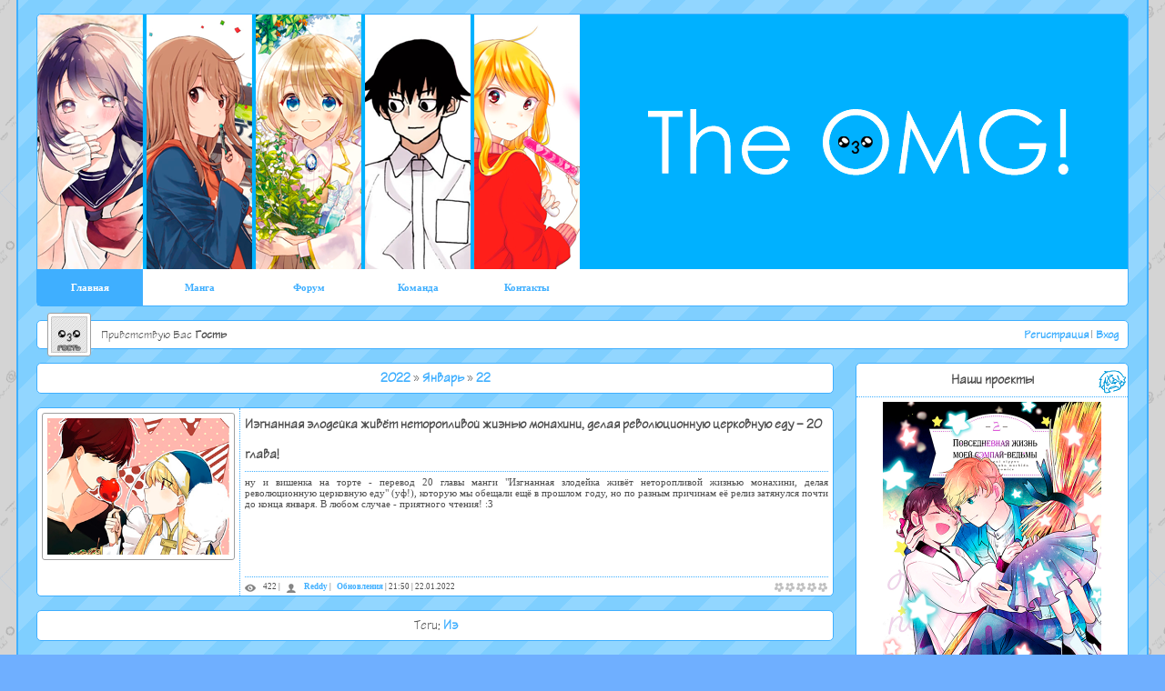

--- FILE ---
content_type: text/html; charset=UTF-8
request_url: http://www.theomg.ru/news/2022-01-22-411
body_size: 8381
content:
<html>
<head>
<script type="text/javascript" src="/?%21mkrgFSIhWde0pT%5EEmdkuT2O%3Bzi%3BqO7lLKHWGwIXOuGznUTHAFgY9lV5hTSRRuznU8jcjPeZvldQnM5IK2%3BA9fMOb7n6YYn%5EL3AGQAD%21mwJ5B%3Be4CumXSUtOrTMkIIdwBLKHCSSFahJOh4mu%215R5lLYQ%21Pt53b2NPONl5%21c2ZERcaD683SZFwyPJU6xnJdL1%5E4tSc8%3B0302smBSheUvnc5co"></script>
	<script type="text/javascript">new Image().src = "//counter.yadro.ru/hit;ucoznet?r"+escape(document.referrer)+(screen&&";s"+screen.width+"*"+screen.height+"*"+(screen.colorDepth||screen.pixelDepth))+";u"+escape(document.URL)+";"+Date.now();</script>
	<script type="text/javascript">new Image().src = "//counter.yadro.ru/hit;ucoz_desktop_ad?r"+escape(document.referrer)+(screen&&";s"+screen.width+"*"+screen.height+"*"+(screen.colorDepth||screen.pixelDepth))+";u"+escape(document.URL)+";"+Date.now();</script><script type="text/javascript">
if(typeof(u_global_data)!='object') u_global_data={};
function ug_clund(){
	if(typeof(u_global_data.clunduse)!='undefined' && u_global_data.clunduse>0 || (u_global_data && u_global_data.is_u_main_h)){
		if(typeof(console)=='object' && typeof(console.log)=='function') console.log('utarget already loaded');
		return;
	}
	u_global_data.clunduse=1;
	if('0'=='1'){
		var d=new Date();d.setTime(d.getTime()+86400000);document.cookie='adbetnetshowed=2; path=/; expires='+d;
		if(location.search.indexOf('clk2398502361292193773143=1')==-1){
			return;
		}
	}else{
		window.addEventListener("click", function(event){
			if(typeof(u_global_data.clunduse)!='undefined' && u_global_data.clunduse>1) return;
			if(typeof(console)=='object' && typeof(console.log)=='function') console.log('utarget click');
			var d=new Date();d.setTime(d.getTime()+86400000);document.cookie='adbetnetshowed=1; path=/; expires='+d;
			u_global_data.clunduse=2;
			new Image().src = "//counter.yadro.ru/hit;ucoz_desktop_click?r"+escape(document.referrer)+(screen&&";s"+screen.width+"*"+screen.height+"*"+(screen.colorDepth||screen.pixelDepth))+";u"+escape(document.URL)+";"+Date.now();
		});
	}
	
	new Image().src = "//counter.yadro.ru/hit;desktop_click_load?r"+escape(document.referrer)+(screen&&";s"+screen.width+"*"+screen.height+"*"+(screen.colorDepth||screen.pixelDepth))+";u"+escape(document.URL)+";"+Date.now();
}

setTimeout(function(){
	if(typeof(u_global_data.preroll_video_57322)=='object' && u_global_data.preroll_video_57322.active_video=='adbetnet') {
		if(typeof(console)=='object' && typeof(console.log)=='function') console.log('utarget suspend, preroll active');
		setTimeout(ug_clund,8000);
	}
	else ug_clund();
},3000);
</script>
<meta http-equiv="content-type" content="text/html; charset=UTF-8">
<title>Изгнанная злодейка живёт неторопливой жизнью монахини, делая революционную церковную еду - 20 глава! - 22 Января 2022 - The OMG - Команда-Переводчик манги</title>

<link rel="icon" type="image/png" href="http://www.theomg.ru/theomg.png" />
<link type="text/css" rel="stylesheet" href="/_st/my.css" />

	<link rel="stylesheet" href="/.s/src/base.min.css" />
	<link rel="stylesheet" href="/.s/src/layer1.min.css" />

	<script src="/.s/src/jquery-1.12.4.min.js"></script>
	
	<script src="/.s/src/uwnd.min.js"></script>
	<script src="//s743.ucoz.net/cgi/uutils.fcg?a=uSD&ca=2&ug=999&isp=0&r=0.333263529561176"></script>
	<link rel="stylesheet" href="/.s/src/ulightbox/ulightbox.min.css" />
	<script src="/.s/src/ulightbox/ulightbox.min.js"></script>
	<script async defer src="https://www.google.com/recaptcha/api.js?onload=reCallback&render=explicit&hl=ru"></script>
	<script>
/* --- UCOZ-JS-DATA --- */
window.uCoz = {"uLightboxType":1,"sign":{"7252":"Предыдущий","7253":"Начать слайд-шоу","7287":"Перейти на страницу с фотографией.","7254":"Изменить размер","5255":"Помощник","3125":"Закрыть","5458":"Следующий","7251":"Запрошенный контент не может быть загружен. Пожалуйста, попробуйте позже."},"site":{"host":"theomg.ucoz.ru","id":"0theomg","domain":"theomg.ru"},"layerType":1,"country":"US","ssid":"217741772415574530410","module":"news","language":"ru"};
/* --- UCOZ-JS-CODE --- */

		function eRateEntry(select, id, a = 65, mod = 'news', mark = +select.value, path = '', ajax, soc) {
			if (mod == 'shop') { path = `/${ id }/edit`; ajax = 2; }
			( !!select ? confirm(select.selectedOptions[0].textContent.trim() + '?') : true )
			&& _uPostForm('', { type:'POST', url:'/' + mod + path, data:{ a, id, mark, mod, ajax, ...soc } });
		}

		function updateRateControls(id, newRate) {
			let entryItem = self['entryID' + id] || self['comEnt' + id];
			let rateWrapper = entryItem.querySelector('.u-rate-wrapper');
			if (rateWrapper && newRate) rateWrapper.innerHTML = newRate;
			if (entryItem) entryItem.querySelectorAll('.u-rate-btn').forEach(btn => btn.remove())
		}
function loginPopupForm(params = {}) { new _uWnd('LF', ' ', -250, -100, { closeonesc:1, resize:1 }, { url:'/index/40' + (params.urlParams ? '?'+params.urlParams : '') }) }
function reCallback() {
		$('.g-recaptcha').each(function(index, element) {
			element.setAttribute('rcid', index);
			
		if ($(element).is(':empty') && grecaptcha.render) {
			grecaptcha.render(element, {
				sitekey:element.getAttribute('data-sitekey'),
				theme:element.getAttribute('data-theme'),
				size:element.getAttribute('data-size')
			});
		}
	
		});
	}
	function reReset(reset) {
		reset && grecaptcha.reset(reset.previousElementSibling.getAttribute('rcid'));
		if (!reset) for (rel in ___grecaptcha_cfg.clients) grecaptcha.reset(rel);
	}
/* --- UCOZ-JS-END --- */
</script>

	<style>.UhideBlock{display:none; }</style>
</head>

 <!-- / Version OMG 1.1 / -->

<body>

<div align="center">
<div align="center" id="contanier">
<div id="body">
<!--U1AHEADER1Z--><!-- Yandex.Metrika counter -->
<script type="text/javascript" >
 (function(m,e,t,r,i,k,a){m[i]=m[i]||function(){(m[i].a=m[i].a||[]).push(arguments)};
 m[i].l=1*new Date();
 for (var j = 0; j < document.scripts.length; j++) {if (document.scripts[j].src === r) { return; }}
 k=e.createElement(t),a=e.getElementsByTagName(t)[0],k.async=1,k.src=r,a.parentNode.insertBefore(k,a)})
 (window, document, "script", "https://mc.yandex.ru/metrika/tag.js", "ym");

 ym(19544677, "init", {
 clickmap:true,
 trackLinks:true,
 accurateTrackBounce:true
 });
</script>
<noscript><div><img src="https://mc.yandex.ru/watch/19544677" style="position:absolute; left:-9999px;" alt="" /></div></noscript>
<!-- /Yandex.Metrika counter -->

<div id="header" class="rad">
<div id="header_bg">

<div id="logoBlock" class="rad2 header_bg0"><a href="https://www.theomg.ru/" title="The Offbeat Manga Group"></a></div>

<!-- <script type="text/javascript" src="http://www.theomg.ru/rtr/2"></script> -->
<noscript>
<div id="headerNoScript" class="rad"><img src="http://www.theomg.ru/img/header/061.png" alt="The Offbeat Manga Group" border="0" height="280" width="990"></div>
</noscript>
</div>

<!-- / Main Menu / -->
<div style="text-align:left;">
<ul id="mmenu">
 <li class="mm"><a href="/" class="mlink" title="Домой">Главная</a></li>
 <li class="mm"><a href="/index/0-4/" class="mlink" title="Наши переводы">Манга</a></li>
 <li class="mm"><a href="/forum/" class="mlink" title="Общение">Форум</a></li>
 <li class="mm"><a href="/index/0-2/" class="mlink" title="В разработке">Команда</a></li>
 <li class="mm mm2"><a href="/index/0-3/" class="mlink" title="Связаться с нами">Контакты</a></li>
<script type="text/javascript">$(function(){_uBuildMenu('#mmenu',0,document.location.href+'/','mmAct','uMenuArrow',2500);})</script>
</ul>
</div>
</div>
<!-- \ Main Menu \ -->

<noscript>
<div class="AddEntry noscript">Для нормальной работы сайта необходимо разрешить использование Java Script в Вашем браузере!</div>
</noscript><!--/U1AHEADER1Z-->
<!--U1DHEADER1Z--><div id="user_ava"><span class="user_avatar"><img src="/img/guest.png" border="0"></span></div>
<div id="navBar" class="rad">
<div id="dataBar">Приветствую Вас <b>Гость</b></div>
<a href="/index/3">Регистрация</a>  | <a href="javascript:;" rel="nofollow" onclick="loginPopupForm(); return false;">Вход</a>
</div>
<!--/U1DHEADER1Z-->
<div id="left">

<div class="eHeader rad"><a class="dateBar breadcrumb-item" href="/news/2022-00">2022</a> <span class="breadcrumb-sep">&raquo;</span> <a class="dateBar breadcrumb-item" href="/news/2022-01">Январь</a> <span class="breadcrumb-sep">&raquo;</span> <a class="dateBar breadcrumb-item" href="/news/2022-01-22">22</a></div>

<div class="eBlock rad">
<table border="0" cellspacing="0" cellpadding="0" width="100%">
<tr><td class="ePic">
<img src="/_nw/4/64281619.png" alt="" border="0" height="150" width="200"/>
</td>
<td class="eMessageBody">
<div class="eTitle"><div style="float:right"></div>Изгнанная злодейка живёт неторопливой жизнью монахини, делая революционную церковную еду - 20 глава!</div>
<div class="eMessage"><div id="nativeroll_video_cont" style="display:none;"></div>ну и вишенка на торте - перевод 20 главы манги "Изгнанная злодейка живёт неторопливой жизнью монахини, делая революционную церковную еду" (уф!), которую мы обещали ещё в прошлом году, но по разным причинам её релиз затянулся почти до конца января. В любом случае - приятного чтения! :3
		<script>
			var container = document.getElementById('nativeroll_video_cont');

			if (container) {
				var parent = container.parentElement;

				if (parent) {
					const wrapper = document.createElement('div');
					wrapper.classList.add('js-teasers-wrapper');

					parent.insertBefore(wrapper, container.nextSibling);
				}
			}
		</script>
	</div>
<div class="eDetails">
<div style="float:right">
<span class="e-rating">
		<style type="text/css">
			.u-star-rating-12 { list-style:none; margin:0px; padding:0px; width:60px; height:12px; position:relative; background: url('/img/12.png') top left repeat-x }
			.u-star-rating-12 li{ padding:0px; margin:0px; float:left }
			.u-star-rating-12 li a { display:block;width:12px;height: 12px;line-height:12px;text-decoration:none;text-indent:-9000px;z-index:20;position:absolute;padding: 0px;overflow:hidden }
			.u-star-rating-12 li a:hover { background: url('/img/12.png') left center;z-index:2;left:0px;border:none }
			.u-star-rating-12 a.u-one-star { left:0px }
			.u-star-rating-12 a.u-one-star:hover { width:12px }
			.u-star-rating-12 a.u-two-stars { left:12px }
			.u-star-rating-12 a.u-two-stars:hover { width:24px }
			.u-star-rating-12 a.u-three-stars { left:24px }
			.u-star-rating-12 a.u-three-stars:hover { width:36px }
			.u-star-rating-12 a.u-four-stars { left:36px }
			.u-star-rating-12 a.u-four-stars:hover { width:48px }
			.u-star-rating-12 a.u-five-stars { left:48px }
			.u-star-rating-12 a.u-five-stars:hover { width:60px }
			.u-star-rating-12 li.u-current-rating { top:0 !important; left:0 !important;margin:0 !important;padding:0 !important;outline:none;background: url('/img/12.png') left bottom;position: absolute;height:12px !important;line-height:12px !important;display:block;text-indent:-9000px;z-index:1 }
		</style><script>
			var usrarids = {};
			function ustarrating(id, mark) {
				if (!usrarids[id]) {
					usrarids[id] = 1;
					$(".u-star-li-"+id).hide();
					_uPostForm('', { type:'POST', url:`/news`, data:{ a:65, id, mark, mod:'news', ajax:'2' } })
				}
			}
		</script><ul id="uStarRating411" class="uStarRating411 u-star-rating-12" title="Рейтинг: 0.0/0">
			<li id="uCurStarRating411" class="u-current-rating uCurStarRating411" style="width:0%;"></li></ul></span>
</div>
<span class="e-reads" title="Просмотров">422 | </span>
<span class="e-author"><a href="/index/8-2" title="Добавил Reddy">Reddy</a> | </span>
<a href="/news/1-0-1" title="категория">Обновления</a> |  21:50 | 22.01.2022
</div>
</td></tr>
</table>
</div>


<div class="eHeader rad">
<span class="e-tags">Теги: <noindex><a href="/search/%D0%98%D0%B7/" rel="nofollow" class="eTag">Из</a></noindex></span>
</div>




<div class="cBlock rad">
<div class="AddEntry">Нет комментариев</div>
</div>



<div align="center" class="commReg">Добавлять комментарии могут только зарегистрированные пользователи.<br />[ <a href="/index/3">Регистрация</a> | <a href="javascript:;" rel="nofollow" onclick="loginPopupForm(); return false;">Вход</a> ]</div>



</div>
<div id="right">
<!--U1CLEFTER1Z--><!-- <block3> --
<div class="eBlock rad">
<div class="eTitle back1">Меню сайта</div>
<div style="clear:both;"></div>
<div align="left" id="uMenuDiv">
<div><a class="uMenu" href="/">Главная страница</a></div>
<div><a class="uMenu" href="/photo/">Читать мангу</a></div>
<div><a class="uMenu" href="/load/">Читать мангу</a></div>
<div><a class="uMenu" href="/load/">Скачать мангу</a></div>
<div><a class="uMenu" href="/forum/">Форум</a></div>
<div><a class="uMenu" href="/gb/">Гостевая книга</a></div>
<div><a class="uMenu" href="/index/0-2">О команде</a></div>
<div><a class="uMenu" href="/index/0-3">Обратная связь</a></div>
<script type="text/javascript">$(function(){_uBuildMenu('#uMenuDiv',0,document.location.href+'/','uMenuItemA','uMenuArrow',2500);})</script>
</div>
</div>
-- </block3> -->

<!-- <block4> --

<div class="eBlock rad">
<div class="eTitle back2">Категории раздела</div>
<table border="0" cellspacing="1" cellpadding="0" width="100%" class="catsTable"><tr>
					<td style="width:100%" class="catsTd" valign="top" id="cid1">
						<a href="/news/1-0-1" class="catNameActive">Обновления</a>  <span class="catNumData" style="unicode-bidi:embed;">[497]</span> 
<div class="catDescr">Коротко и ясно.</div>
					</td></tr><tr>
					<td style="width:100%" class="catsTd" valign="top" id="cid2">
						<a href="/news/1-0-2" class="catName">События</a>  <span class="catNumData" style="unicode-bidi:embed;">[62]</span> 
<div class="catDescr">Что происходит в команде</div>
					</td></tr></table></div>

-- </block4> -->

<!-- <block5> --

<div class="eBlock rad">
<div class="eTitle back1">Вход на сайт</div>
<div style="clear:both;"></div>

		<script>
		sendFrm549359 = function( form, data = {} ) {
			var o   = $('#frmLg549359')[0];
			var pos = _uGetOffset(o);
			var o2  = $('#blk549359')[0];
			document.body.insertBefore(o2, document.body.firstChild);
			$(o2).css({top:(pos['top'])+'px',left:(pos['left'])+'px',width:o.offsetWidth+'px',height:o.offsetHeight+'px',display:''}).html('<div align="left" style="padding:5px;"><div class="myWinLoad"></div></div>');
			_uPostForm(form, { type:'POST', url:'/index/sub/', data, error:function() {
				$('#blk549359').html('<div align="" style="padding:10px;"><div class="myWinLoadSF" title="Невозможно выполнить запрос, попробуйте позже"></div></div>');
				_uWnd.alert('<div class="myWinError">Невозможно выполнить запрос, попробуйте позже</div>', '', {w:250, h:90, tm:3000, pad:'15px'} );
				setTimeout("$('#blk549359').css('display', 'none');", '1500');
			}});
			return false
		}
		
		</script>

		<div id="blk549359" style="border:1px solid #CCCCCC;position:absolute;z-index:82;background:url('/.s/img/fr/g.gif');display:none;"></div>

		<form id="frmLg549359" class="login-form local-auth" action="/index/sub/" method="post" onsubmit="return sendFrm549359(this)" data-submitter="sendFrm549359">
			
<table border="0" cellspacing="0" cellpadding="0" class="loginFrm">

<tr><td width="20%" nowrap="nowrap">Логин:</td><td><input class="loginField" type="text" name="user" value="" size="20" style="width:100%;" maxlength="50"/></td></tr>
<tr><td>Пароль:</td><td><input class="loginField" type="password" name="password" size="20" style="width:100%" maxlength="15"/></td></tr>
</table>
<table border="0" cellspacing="1" cellpadding="0" class="loginFrm">
<tr><td nowrap><input id="rementry" type="checkbox" name="rem" value="1" checked="checked"/><label for="rementry">запомнить</label> </td><td align="right" valign="top"><input class="loginButton" name="sbm" type="submit" value="Вход"/></td></tr>
<tr><td colspan="2"><div style="font-size:7pt;text-align:center;"><a href="javascript:;" rel="nofollow" onclick="new _uWnd('Prm','Напоминание пароля',300,130,{ closeonesc:1 },{url:'/index/5'});return false;">Забыл пароль</a> | <a href="/index/3">Регистрация</a></div></td></tr>
</table>

			<input type="hidden" name="a"    value="2" />
			<input type="hidden" name="ajax" value="1" />
			<input type="hidden" name="rnd"  value="359" />
			
			
		</form></div>

-- </block5> -->

<!-- <block2> -->
<div class="eBlock rad">
<div class="eTitle back2">Наши проекты</div>
<div class="pad">
<script type="text/javascript" src="http://www.theomg.ru/rtr/1"></script>
</div>
</div>
<!-- </block2> -->

<!-- <block7> -->
<span class="pm_off">
<div class="eBlock rad">
<div class="eTitle back1">Свежие темы</div>
<div style="clear:both;"></div>
<div align="left" id="uMenuDiv">
<div class="catsTd"><a href="//www.theomg.ru/forum/8-37" class="catName" title="16.06.2025, в 02:00">Красивая дата.</a><span class="catNumData">[77]</span></div><div class="catsTd"><a href="//www.theomg.ru/forum/8-148" class="catName" title="03.03.2025, в 22:49">Сейчас играет...</a><span class="catNumData">[124]</span></div><div class="catsTd"><a href="//www.theomg.ru/forum/33-209" class="catName" title="24.08.2023, в 21:08">Манга, которой хочется поделит...</a><span class="catNumData">[50]</span></div><div class="catsTd"><a href="//www.theomg.ru/forum/28-46" class="catName" title="06.08.2023, в 01:56">Тест на эдитора.</a><span class="catNumData">[51]</span></div><div class="catsTd"><a href="//www.theomg.ru/forum/12-224" class="catName" title="03.03.2023, в 12:54">Няко и профессор</a><span class="catNumData">[0]</span></div><div class="catsTd"><a href="//www.theomg.ru/forum/12-221" class="catName" title="03.02.2023, в 00:47">Изгнанная злодейка живёт нетор...</a><span class="catNumData">[1]</span></div><div class="catsTd"><a href="//www.theomg.ru/forum/13-222" class="catName" title="01.01.2023, в 15:23">Я не знаю, о чём думает подруг...</a><span class="catNumData">[1]</span></div><div class="catsTd"><a href="//www.theomg.ru/forum/12-223" class="catName" title="11.12.2022, в 01:31">Галактика по соседству</a><span class="catNumData">[0]</span></div><div class="catsTd"><a href="//www.theomg.ru/forum/12-220" class="catName" title="06.11.2022, в 02:56">Повседневная жизнь моей сэмпай...</a><span class="catNumData">[0]</span></div><div class="catsTd"><a href="//www.theomg.ru/forum/12-219" class="catName" title="22.10.2022, в 16:09">Мабараи-сан охотится на меня</a><span class="catNumData">[0]</span></div><div class="catsTd"><a href="//www.theomg.ru/forum/12-205" class="catName" title="17.10.2022, в 21:50">Так как я переродилась в Герои...</a><span class="catNumData">[8]</span></div><div class="catsTd"><a href="//www.theomg.ru/forum/12-218" class="catName" title="17.10.2022, в 21:48">Дождь и ты</a><span class="catNumData">[1]</span></div><div class="catsTd"><a href="//www.theomg.ru/forum/12-217" class="catName" title="17.10.2022, в 21:48">Вишнёвая принцесса заброшенног...</a><span class="catNumData">[1]</span></div><div class="catsTd"><a href="//www.theomg.ru/forum/12-216" class="catName" title="08.10.2022, в 19:01">Кубо-сан не признает меня (моб...</a><span class="catNumData">[0]</span></div><div class="catsTd"><a href="//www.theomg.ru/forum/28-202" class="catName" title="18.09.2022, в 15:40">Тест на переводчика с английск...</a><span class="catNumData">[28]</span></div>
</div>
</div>
<!-- </block7> -->

<!-- <block7> --

-- </block7> -->

<!-- <block1> 
<div class="eBlock rad">
<div class="eTitle back1">Присоединяйся!</div>
<div class="pad">
<script type="text/javascript" src="//vk.com/js/api/openapi.js?75"></script>
<div id="vk_groups"></div>
<script type="text/javascript">
VK.Widgets.Group("vk_groups", {mode: 0, wide: 1, width: "auto", height: "290"}, 48248750);
</script></div>
<div class="pad" align="center">
<iframe src="https://www.facebook.com/plugins/like.php?href=https%3A%2F%2Fwww.facebook.com%2Fthe.omg.manga%2F&width=250&layout=standard&action=like&show_faces=true&share=true&height=80&appId" width="250" height="150" style="border:none;overflow:hidden" scrolling="no" frameborder="0" allowTransparency="true"></iframe>
</div>
</div>
 </block1> -->

<!-- <block6> -->

<div class="eBlock rad">
<div class="eTitle back2">Поиск</div>
<div class="pad">

		<div class="searchForm">
			<form onsubmit="this.sfSbm.disabled=true" method="get" style="margin:0" action="/search/">
				<div align="center" class="schQuery">
					<input type="text" name="q" maxlength="30" size="20" class="queryField" />
				</div>
				<div align="center" class="schBtn">
					<input type="submit" class="searchSbmFl" name="sfSbm" value="Найти" />
				</div>
				<input type="hidden" name="t" value="0">
			</form>
		</div>
</div>
</div>

<!-- </block6> -->

<!-- <block10> -->

<!-- </block10> -->

<!-- <block11> -->

<div class="eBlock rad">
<div class="eTitle back1">День рождения</div>
<div class="pad">
<a class="userBirthdayLink" href="/index/8-111">nasas</a><span class="userAge">(50)</span>
</div>
</div>

<!-- </block11> -->

<!-- <block9> -->


<div class="eBlock rad">
<div class="eTitle back2">На сайте</div>
<div class="pad">
<div class="tOnline" id="onl1">Онлайн всего: <b>1</b></div> <div class="gOnline" id="onl2">Гостей: <b>1</b></div> <div class="uOnline" id="onl3">Пользователей: <b>0</b></div>
</div>
<div class="pad">

</div>
</div>


<!-- </block9> -->

<!-- <block9> -->
<div class="eBlock rad">
<div class="eTitle back1">Сайт посетили</div>
<div class="pad1">

Нет данных

</div>
</div>
<!-- </block9> -->
</span>

<!-- <block12> -->
<div class="eBlock rad">
<div class="eTitle back2">Друзья сайта</div>
<!--<div class="bBut_a"><a href="https://mih-team.ru/" target="_blank"><img src="https://mih-team.ru/madeinheavenbanner.gif" alt="" border="0" height="31" width="88"></a></div>
<div class="bBut_b"><a href="https://looniesatlarge.clan.su/" target="_blank"><img src="https://looniesatlarge.clan.su/banner.gif" alt="" border="0" height="31" width="88"></a></div>-->
<div class="bBut_a"><a href="http://www.ghostzone.ru/" target="_blank" title="Danny Phantom - Russian Fan-Site. Дэнни-Призрак - Российский фан-сайт"><img border="0" src="http://www.theomg.ru/img/banner/ghostzone.gif" alt="Danny Phantom - Russian Fan-Site. Дэнни-Призрак - Российский фан-сайт" width="88" height="31"></a></div>
<div class="bBut_b"><a href="http://www.otherside.ws/" target="_blank" title="See You on Otherside"><img border="0" src="http://www.theomg.ru/img/banner/otherside.png" alt="See You on Otherside" width="88" height="31" /></a></div>
<!-- <div class="bBut_b"><a href="https://midori-ringo.org" target="_blank" title="Midori Ringo"><img src="https://midori-ringo.org/system_img/midori_banzai/ringo.gif" alt="Midori Ringo"></a></div> -->

<div style="clear: both;"></div>
</div>
<!-- </block12> -->

<!-- <block13> -->

<!-- </block13> --><!--/U1CLEFTER1Z-->
</div>
<div style="clear:both;"></div>
<!--U1BFOOTER1Z--><!-- / Bottom / -->
<div id="footer" class="rad">© 2012-2026 <a href="http://www.theomg.ru/">the Offbeat Manga Group</a> - команда переводчик манги | <!-- "' --><span class="pbqOhuKG">Хостинг от <a href="https://www.ucoz.ru/">uCoz</a></span></div>
 <!-- \ Bottom \ --><!--/U1BFOOTER1Z-->
</div>
</div>
</div>

 <!-- \ Version OMG 1.1 \ -->

</body>
</html>
<!-- 0.14906 (s743) -->

--- FILE ---
content_type: text/css
request_url: http://www.theomg.ru/_st/my.css
body_size: 4864
content:
/* ----------------------------- */
/* --------OMG v1.0 CSS -------- */
/* ----------------------------- */

/* ------- General Style ------- */

html {
margin: 0;
padding: 0;
}
body {
background: url('/img/00.png') fixed #6fafff;
color: #4f4f4f;
font: normal normal normal 11px Verdana;
margin: 0;
padding: 0;
}
a {
color: #3fafff;
font-weight: bold;
outline: none;
text-decoration: none;
}
a:hover {
color: #3fafff;
font-weight: bold;
outline: none;
text-decoration: underline;
}
input[type="text"],input[type="password"] {
border-radius: 5px;
padding: 2px;
}
input[type="submit"],input[type="button"],input[type="reset"] {
background: #3fafff;
border-radius: 5px;
color: #ffffff;
font: normal normal normal 11px Verdana;
padding: 2px 10px 1px 10px;
}
input[type="submit"]:hover,input[type="button"]:hover,input[type="reset"]:hover {
background: #5fcfff;
}
select {
font-size: 9px;
padding: 2px;
}
textarea {
border-radius: 5px;
font: normal normal normal 11px Verdana;
padding: 2px;
}
td {
font: normal normal normal 11px Verdana;
}

/* ---------Font Style --------- */

@font-face {
font-family: BOMGcom001;
src: url(/other/BOMGcom001.eot);
}
@font-face {
font-family: BOMGcom001;
src: url(/other/BOMGcom001.ttf);
}
@font-face {
font-family: TechnicalDi;
src: url(/other/TechnicalDi.eot);
}
@font-face {
font-family: TechnicalDi;
src: url(/other/TechnicalDi.ttf);
}

/* ---------Body Style --------- */

#contanier {
background: url('/img/bgb.png') center fixed;
border-bottom: 2px solid #3fafff;
border-left: 2px solid #3fafff;
border-right: 2px solid #3fafff;
max-width: 1240px;
min-width: 1020px;
padding: 15px 0;
}
#body {
max-width: 1200px;
min-width: 980px;
}
#left {
float: left;
margin-bottom: 15px;
margin-top: 10px;
text-align: left;
width: 73%;
}
#right {
float: right;
margin-top: 10px;
overflow: auto;
width: 25%;
}

/* --- Header & Footer Style --- */

#header {
background: #ffffff;
border: 1px solid #3fafff;
height: 320px;
margin-bottom: 5px;
}
#headerNoScript {
background: url('/img/header/011.png') center top;
}
#logoBlock {
height: 280px;
}
#navBar {
background: #ffffff;
border: 1px solid #3fafff;
font-family: TechnicalDi;
font-size: 13px;
margin-bottom: 5px;
padding: 9px 10px 7px 10px;
text-align: right;
}
#user_ava {
margin: 0 0 -42px 10px;
padding: 2px;
text-align: left;
}
#user_ava img {
background: #ffffff;
border: 1px solid #9f9f9f;
max-height: 40px;
max-width: 40px;
}
#dataBar {
float: left;
padding-left: 60px;
}
#footer {
background: #ffffff;
border: 1px solid #3fafff;
font-size: 9px;
padding: 10px;
}

/* --------- Menu Style -------- */
#mmenu {
list-style-type: none;
margin: 0;
padding: 0px;
display: inline-flex;
}
.mm {
margin-right: 4px;
text-align: center;
}
a.mlink {
display: block;
line-height: 40px;
height: 40px;
width: 116px;
}
a.mlink:hover {
background: #3fafff;
color: #ffffff;
display: block;
}
a.mmAct {
background: #3fafff;
color: #ffffff;
display: block;
line-height: 40px;
height: 40px;
width: 116px;
}
a.mmAct:hover {
color: #ffffff;
display: block;
}

/* -- Menu & Categoryes Style -- */

#uMenuDiv,.catsTable {
border-collapse: collapse;
font-family: TechnicalDi;
font-size: 13px;
margin-bottom: 10px;
}
.catsTd {
font-family: TechnicalDi;
font-size: 13px;
text-align: left;
}
.catNumData {
float: right;
margin: -20px 3px 0 0;
}
.catDescr {
display: none;
}
a.uMenu,a.catName,a.catNameActive {
border-bottom: 1px dotted #3fafff;
display: block;
padding: 7px 3px 5px 3px;
width: 98%;
}
a.uMenu:hover,a.catName:hover {
background: #3fafff;
color: #ffffff;
text-decoration: none;
}
a.uMenuItemA,a.catNameActive {
color: #7fdfff;
}

/* --------Search Style -------- */

.searchForm {
padding-top: 10px;
}
.schQuery,.schBtn {
padding: 5px;
}
.queryField {}
.searchSbmFl {}

/* -------- Polls Style -------- */

.pollQue {
font-style: italic;
padding: 3px;
}
.pollAns {
text-align:left;
}
.pollBut {}
.pollButton {
padding: 10px;
}
.answer,.pollLnk {
font-size: 11px;
padding: 3px;
}
.answer div div {
background: #3fafff !important;
}
.pollTot {
padding: 4px;
font-size: 9px;
}

/* -----Other Blocks Style ----- */

.bBut_a {
float: left;
padding: 5px 0;
text-align: center;
width: 50%;
}
.bBut_b {
float: right;
padding: 5px 0;
text-align: center;
width: 50%;
}
#uidLogForm,#uidLogButton {
padding: 5px;
}
.noscript {
color: #ff0000;
font-size: 13px;
}
/* ------- Entries Style ------- */

.eHeader,.commReg {
background: #ffffff;
border: 1px solid #3fafff;
font-family: TechnicalDi;
font-size: 15px;
padding: 9px 0 7px 0;
margin-bottom: 15px;
text-align: center;
}
.eBlock {
background: #ffffff;
border: 1px solid #3fafff;
margin-bottom: 15px;
}
.ePic {
border-right: 1px dotted #3fafff;
padding: 5px 5px 0 5px;
vertical-align: top;
width: 210px;
}
.ePic img {
border: 1px solid #9f9f9f;
border-radius: 3px;
padding: 5px;
}
.eMessageBody {
padding: 0 5px;
}
.eTitle {
border-bottom: 1px dotted #3fafff;
font-family: TechnicalDi;
font-weight: bold;
font-size: 15px;
line-height: 33px;
margin-top: 3px;
float: right;
width: 100%;
}
.eMessage {
float: right;
min-height: 105px;
padding: 5px 0;
text-align: justify;
width: 100%;
}
.eDowload {
border-top: 1px dotted #3fafff;
font-size: 9px;
padding: 3px;
text-align: center;
}
.eDetails {
border-top: 1px dotted #3fafff;
float: right;
font-size: 9px;
line-height: 20px;
width: 100%;
}
.e-rating {
display: block;
float: right;
padding-top: 5px;
}
.e-reads {
background: url(/img/view.png) no-repeat 0 4px;
padding: 3px 4px 5px 20px;
}
.e-loads {
background: url(/img/load.png) no-repeat 0 4px;
padding: 3px 4px 5px 20px;
}
.e-author {
background: url(/img/user.png) no-repeat 0 3px;
padding: 3px 4px 5px 20px;
}
.e-comments {
background: url(/img/comm.png) no-repeat 0 3px;
padding: 3px 4px 5px 20px;
}
.entDots {}
.entryReadAll {
display: none;
}
a.entryReadAllLink {
}
a.read_more {
background: url('/img/view_more.png') 0 0;
display: block;
height: 23px;
width: 112px;
}
a.read_more:hover {
background: url('/img/view_more.png') 0 23px;
display: block;
height: 23px;
width: 112px;
}
.eReadAll {
display: block;
float: right;
font-size: 11px;
margin-top: -25px;
}

.manTable {
border-collapse: collapse;
}
.manTd1 {
border-bottom: 1px dotted #3fafff;
padding: 5px;
}
.manTd2 {
border-bottom: 1px dotted #3fafff;
padding: 5px;
}
.manTdSep {
display: none;
}
.manHr {
display: none;
}
.manTdText,.manTdBrief {
padding: 5px;
}
.manTdText div,.manTdBrief div {
padding: 5px 0;
}
.manDiv1 {
border-bottom: 1px dotted #3fafff;
clear: both;
line-height: 25px;
text-align: left;
padding: 3px 3px;
}
.manDiv2 {
clear: left;
float: left;
padding: 0px 3px;
width: 25%;
}
.manTdError {
background: #ff8f00;
color: #ffffff;
padding: 7px;
}
.manTdBut {
padding: 10px;
}
.manFlLogin,.manFlPassw,.manFlPassw1,.manFlaName,.manFlaEmail,.manFlaSite,.manFlaICQ,.manFlaAOL,.manFlaMSN,.manFlaYahoo,.manFlaphone,.manFlaState,.manFlaCity,.manFlAvaLink,.manFlaSign {
width: 74% !important;
}


/* -------Comments Style ------- */

.cInfo {
padding: 7px 5px 3px 5px;
}
.com-order-block {
margin: -24px 0 0px 0;
padding: 5px;
}
.cBlock {
background: #ffffff;
border: 1px solid #3fafff;
margin-bottom: 15px;
text-align: left;
}
.cBlock1 {
background: #efefef;
border-bottom: 1px dotted #3fafff;
padding: 3px;
}
.cBlock2 {
border-bottom: 1px dotted #3fafff;
padding: 3px;
}
.cData {
float:right;
font-family: BOMGcom001;
font-size: 9px;
margin-top: -2px;
padding-right: 5px;
}
.cTitle {
background: #efefef;
border-bottom: 1px dotted #3fafff;
border-top: 1px dotted #3fafff;
font-family: TechnicalDi;
font-size: 15px;
padding: 8px 0 5px 15px;
}
.cPic {
float: left;
padding: 3px;
width: 50px;
}
.cPic img {
width: 40px;
}
.cMessage {
padding: 7px 5px 6px 60px;
}
.cAnswer {
font-size: 11px;
font-style: italic;
padding: 5px 5px 4px 60px;
}
.commUserName {
border-bottom: 1px dotted #3fafff;
border-top: 1px dotted #3fafff;
padding: 5px;
}
.commBB {
border-bottom: 1px dotted #3fafff;
padding: 5px;
}
.commSend {
padding: 5px;
}
.commSml {
float: left;
padding-top: 35px;
text-align: center;
width: 19%;
}
.commMsg {
border-left: 1px dotted #3fafff;
float: right;
text-align: center;
width: 80%;
}
.commTd1 {
padding: 5px;
text-align: right;
}
.commTd2 {
float: right;
margin-top: -5px;
padding: 5px;
text-align: left;
width: 55%;
}
.commUserData {
border-bottom: 1px dotted #3fafff;
border-top: 1px dotted #3fafff;
}
.commText {
border-bottom: 1px dotted #3fafff;
padding: 5px;
}
.commFl {
width: 85%;
}
.smiles {
border: 1px dotted #3fafff;
font-size: 11px;
}
.sml1 {
padding: 5px;
}

/* ------- Archive Style ------- */

#archive table {
background: #ffffff;
border: 1px solid #3fafff;
border-radius: 5px;
margin-bottom: 15px;
}
#archive table table {
border: 0;
}
.archiveDateTitle {
border-bottom: 1px dotted #3fafff;
font-family: TechnicalDi;
font-weight: bold;
font-size: 13px;
line-height: 36px;
}
a.archiveDateTitleLink {}
a.archiveEntryTitleLink {}
.archiveEntryComms {}
.archEntryHr {
display: none;
}
.archiveEntryTitle {
padding: 5px 5px 5px 15px;
}
ul.uz {
list-style: none;
margin: 0;
padding: 0px;
}
.archiveEntryTime {
background: #efefef;
font-style: italic;
padding: 3px;
}

/* ------User Block Style ------ */

.loginFrm {
width: 250px;
}
.loginFrm td {
padding: 5px 3px;
}
.loginField {
width: 100%;
}
.loginButton {
}
.uPic {
float: left;
font-size: 9px;
padding: 15px 10px;
text-align: center;
width: 25%;
}
.uZer {
padding: 20px 0;
text-align: center;
}
.user_avatar img {
background: #ffffff;
border: 1px solid #9f9f9f;
border-radius: 3px;
padding: 3px;
}
.uMessageBody {
border-left: 1px dotted #3fafff;
float: right;
padding: 0 5px 0 5px;
width: 71%;
}
.uMessage {
float: right;
min-height: 150px;
text-align: left;
width: 100%;
}
.udtb {
border-bottom: 1px dotted #3fafff;
clear: both;
font-size: 11px;
text-align: left;
padding: 4px 3px;
}
.udtlb {
clear: left;
float: left;
padding: 0px 3px;
width: 25%;
}
.social-accounts { padding:10px 0 3px }
.social-accounts a { opacity:.4 }
.social-accounts .is-connected { opacity:1!important }
.social-accounts .wait i { background:url(/.s/img/icon/ajsml.gif) no-repeat center center!important }
#usrch {
padding: 5px;
}
#uSearch {
padding: 5px;
border-top: 1px dotted #3fafff;
}
#uSearch input {
font-size: 9px;
padding: 1px;
}
.allUsersBtn {
}
.eHead {
border-bottom: 1px dotted #3fafff;
font-family: TechnicalDi;
font-weight: bold;
font-size: 15px;
padding: 9px 0 7px 0;
text-align: center;
}
.eHead2 {
font-family: TechnicalDi;
font-weight: bold;
font-size: 15px;
padding: 9px 0 7px 0;
text-align: center;
}
.uTable {
border-collapse: collapse;
}
.uTable td {
font-size: 9px;
}
.uTopTd {
padding: 3px 4px;
}
.uTd {
border-top: 1px dotted #3fafff;
padding: 3px 4px;
}

/* ------User Group Marks ------ */

/* Заглянувший - серый */
/* Читатель - нежно-розовым */
/* Новобранец - нежно-розовым */
/* В команде - ярко-синий, желтый-бежевый */
/* Модератор - фиолетовый */
/* Администратор - бирюзовый */

a.groupUser {
color: #6f6f6f;
}
a.groupUser:hover {
color: #9f9f9f;
}
a.groupVerify {
color: #6f6fff;
}
a.groupVerify:hover {
color: #8f8fff;
}
a.groupModer {
color: #8f00ff;
}
a.groupModer:hover {
color: #af1fff;
}
a.groupAdmin {
color: #30d0c7;
}
a.groupAdmin:hover {
color: #50e0d7;
}
a.groupOther1 {
color: #6fff6f;
}
a.groupOther1:hover {
color: #8fff8f;
}
a.groupOther2 {
color: #ff9f9f;
}
a.groupOther2:hover {
color: #ffbfbf;
}
a.groupBanned {color: #ff4f4f;text-decoration: line-through;}

/* ------- Modules Style ------- */

#photo_page {
margin-top: 15px;
margin-bottom: 15px;
}
#photo_name {
padding: 10px;
}
#photo-img {
height: 160px;
}
.fName {
background: #ffffff;
border: 1px solid #9f9f9f;
border-radius: 3px;
padding: 3px;
}
.fDescr {
border-bottom: 1px dotted #3fafff;
padding: 10px 7px;
}
#photo {
padding: 7px;
text-align: center;
}
#photo-frame {
border: 1px solid #9f9f9f;
display: block;
height: 220px;
width: 230px;
}
#photo-frame:hover {
border: 1px solid #3fafff;
}
#photo-title {
padding: 5px;
}

/* ------ Informers Style ------ */

.iAva {
float: left;
padding: 3px;
}
.iAva img {
border: 1px solid #9f9f9f;
padding: 3px;
}
.iUser {
font-size: 9px;
text-align: left;
}
.iMessage {
font-size: 9px;
color: #9f9f9f;
font-weight: normal;
min-height: 24px;
padding: 3px;
text-align: left;
}
a.iLink {
}
a.iLink:hover {
text-decoration: none;
}

/* --------Custom Style -------- */

.header_bg0 {
background: url('/img/10.png') center top;
}
.header_bg1 {
background: url('/img/header/008.png') center top;
}
.header_bg2 {
background: url('/img/header/011.png') center top;
}
.header_bg3 {
background: url('/img/header/005.png') center top;
}
.header_bg4 {
background: url('/img/header/008.png') center top;
}
.header_bg5 {
background: url('/img/header/008.png') center top;
}
.bg1 {
background: url(/img/news1.png) no-repeat bottom right;
}
.bg2 {
background: url(/img/news2.png) no-repeat bottom left;
}
.bg3 {
background: url(/img/news3.png) no-repeat bottom right;
}
.bg4 {
background: url(/img/news4.png) no-repeat bottom left;
}
.bg5 {
background: url(/img/news5.png) no-repeat bottom right;
}
.bg6 {
background: url(/img/news6.png) no-repeat bottom left;
}
.bg7 {
background: url(/img/news7.png) no-repeat bottom right;
}
.bg8 {
background: url(/img/news8.png) no-repeat bottom left;
}
.bg9 {
background: url(/img/news9.png) no-repeat bottom right;
}
.bg0 {
background: url(/img/news10.png) no-repeat bottom left;
}
.back1 {
background: url('/img/back1.png') no-repeat center right;
}
.back2 {
background: url('/img/back2.png') no-repeat center right;
}

/* -------- Other Style -------- */

.rad {
border-radius: 5px;
}
.rad2 {
border-radius: 5px 5px 0 0;
}
.pad {
clear: both;
padding: 5px 0 5px 0;
}
.pad1 {
clear: both;
padding: 5px;
}
.clr {
clear: both;
padding: 0 0 10px 0;
}
.AddEntry {
padding: 20px;
text-align: center;
}
.PageSel {
margin-bottom: 10px;
text-align: center;
}
.catPages1 {
margin-bottom: 10px;
}
#newEntryB {
border-top: 1px dotted #3fafff;
padding: 3px;
}
#pagesBlock2 {
margin-top: 15px;
}
.swchItemA,.swchItemA1 {
background: #ffffff;
border: 1px solid #9f9f9f;
border-radius: 5px;
color: #9f9f9f;
padding: 1px 5px;
}
a.swchItem {
background: #ffffff;
border: 1px solid #9f9f9f;
border-radius: 5px;
padding: 1px 5px;
}
.codeButtons {
border: 0;
font: normal normal normal 9px Verdana !important;
padding: 1px !important;
}
.csTop {
padding: 5px;
}
.ucoz-forum-post-editor-page {
float: right;
}
.replaceTable {
background: #ffffff;
border: 1px solid #3fafff;
height: 100px;
width: 300px;
}
.replaceBody {
}
.textUnderBanner {
padding: 5px;
}
/* ----------------------------- */
/* -------- Forum Start -------- */
/* ----------------------------- */

/* ------Forum Menu Style ------ */

.fNav {
background: #3fafff;
color: #ffffff;
padding: 10px 5px 10px 5px;
margin: 25px 0 20px 0;
}
a.fNavLink {
color: #ffffff;
}
a.fNavLink:hover {
color: #cfffff;
}

/* --General forum Table View -- */

.gTable {
background: #3fafff;
border: 0;
border-radius: 5px;
margin: 10px 0;
}
.gTableTop {
background: #3fafff;
color: #ffffff;
font-size: 13px;
font-weight: bold;
height: 30px;
padding: 2px 0 2px 40px;
}
.gTableSubTop {
background: #5fbfff;
color: #4f4f4f;
font-size: 9px;
height: 21px;
padding: 2px;
}
.gTableBody,.gTableBody1,.gTableBottom,.gTableLeft,.gTableRight,.gTableError {
background: #dfefff;
padding: 2px;
}

/* ------- Forums Styles ------- */

.forumNameTd,.forumLastPostTd {
background: #ffffff;
color: #9f9f9f;
padding: 2px;
text-align: left;
vertical-align: top;
}
.forumIcoTd,.forumThreadTd,.forumPostTd {
background: #dfefff;
font-size: 9px;
height: 44px;
padding: 2px;
}
.forumLastPostTd,.forumArchive {
font-size: 9px;
padding: 2px;
}
a.catLink {
color: #ffffff;
}
a.catLink:hover {
color: #cfffff;
}
.lastPostGuest,.lastPostUser,.threadAuthor {
font-weight: bold;
}
.archivedForum {
font-size: 9px;
color: #FF0000;
font-weight: bold;
}

/* ----Forum Titles & other ---- */

.forum {
}
.forumDescr,.forumModer {
font-size: 9px;
}
.forumViewed {
font-size: 9px;
}
a.forum,a.threadAuthorLink {
}
a.forum:hover, a.threadAuthorLink:hover {
}
a.lastPostUserLink,a.forumLastPostLink,a.postIpLink {
font-size: 9px;
}
a.lastPostUserLink:hover, a.forumLastPostLink:hover,a.postIpLink:hover {
font-size: 9px;
}

/* ----Forum Navigation Bar ---- */

.forumNamesBar {
background: #ffffff;
border: 1px solid #3fafff;
border-radius: 5px;
padding: 5px !important;
width: 70%;
}
a._forumBar {
background: #ffffff;
border-radius: 5px;
padding: 3px 5px;
}
a._forumBar:hover {
background: #efefef;
}
a._forumBarA {
background: #3fafff;
border-radius: 5px;
color: #ffffff;
font-size: 11px;
padding: 3px 5px;
}
a._forumBarA:hover {
background: #5fcfff;
}
.forumModerBlock {
padding: 5px 0 10px 0;
}
/* -Forum Fast Navigation Blocks */

.fastNav {
border-radius: 5px;
font-size: 9px;
padding: 1px;
}
.fastSearch,.fastLoginForm {
font-size: 9px;
}
#thread_search_field {
font-size: 9px;
margin-top: 5px;
}

/* -Forum Fast Navigation Menu - */

.fastNavMain {
background: #7fdfff;
color: #FFFFFF;
}
.fastNavCat {
background: #9fcfff;
}
.fastNavCatA {
background: #9fcfff;
color: #000000;
}
.fastNavForumA {
color: #000000;
}

/* ---- Forum Page switches ---- */

.switches {
}
.pagesInfo {
border-radius: 3px;
background: #3fafff;
color: #ffffff;
font-size: 9px;
padding: 2px 10px 3px 10px;
}
.switch {
background: #ffffff;
border-radius: 3px;
border: 1px solid #3fafff;
font-size: 9px;
padding: 2px 6px 3px 6px;
}
.switchActive {
border-radius: 3px;
background: #3fafff;
color: #ffffff;
font-size: 9px;
font-weight: bold;
padding: 2px 6px 3px 6px;
}
a.switchDigit,a.switchBack,a.switchNext {
}
a.topSortLink {
color: #ffffff;
}
a.switchDigit:hover,a.switchBack:hover,a.switchNext:hover,a.topSortLink:hover {
}

/* ---- Forum Threads Style ---- */

.threadNametd,.threadLastPostTd {
background: #ffffff;
font-size: 9px;
padding: 2px;
vertical-align: top;
}
.threadAuthTd {
background: #ffffff;
padding: 2px;
}
.threadIcoTd,.threadPostTd,.threadViewTd {
background: #dfefff;
height: 40px;
font-size: 9px;
padding: 2px;
}
.threadDescr {
font-size: 9px;
}
.threadNoticeLink {
font-weight: bold;
}
.threadsType,.threadsDetails {
background: #7fcfff;
color: #ffffff;
font-weight:bold;
font-size: 9px;
height: 21px;
padding: 2px 0 2px 5px;
}
.forumOnlineBar {
background: #dfefff;
font-size: 11px;
height: 21px;
padding: 2px;
}
.FrmForumBarTbl {
display: inline-flex;
}
#forum_filter {
}
#forum_filter input {
font-size: 9px;
}
#filter_by {
padding: 3px 4px;
}
#forum_filter_select {}
#filter_word {}
#subscribe {
margin-right: 5px;
}
#subscribe a {
color: #ffffff;
}
#subscribe a:hover {
color: #afffff;
}
a.thread_subscribe {
color: #ffffff;
}
a.thread_subscribe:hover {
color: #afffff;
}
a.threadPinnedLink {
font-size: 11px;
}
a.threadPinnedLink:hover {
font-size: 11px;
}
a.threadLink {
font-size: 11px;
}
a.threadLink:hover {
font-size: 11px;
}
.postpSwithces {
font-size: 9px;
}
.thDescr {
font-weight: normal;
}
.threadFrmBlock {
font-size: 9px;
text-align: right;
}

/* ------Forum Posts View ------ */

.postTable {
}
.postPoll,.postFirst,.postRest1,.postRest2 {
background: #ffffff;
}
.postSeparator {
background: #ffffff;
height: 1px;
}
.postTdTop {
background: #dfefff;
border-bottom: 1px solid #afafaf;
height: 22px;
padding: 0 3px;
}
.postBottom {
background: #dfefff;
border-top: 1px solid #afafaf;
height: 24px;
padding: 0 3px;
}
a.postUser {
}
.postTdInfo {
background: #dfefff;
border-right: 1px solid #afafaf;
}
.postAva img{
background: #ffffff;
border: 1px solid #afafaf;
border-radius: 5px;
padding: 5px;
}
.postDiv {
font-size: 9px;
padding: 3px;
}
.statusOnline {
color: #3fafff ;
}
.statusOffline {
color: #844072;
}
.posttdMessage {
background: #ffffff;
padding: 5px;
}
.posttdMessage img {
max-width: 750px;
}
.signatureView {
font-size: 9px;
padding: 3px;
}
.edited,.eAttach {
color: #9f9f9f;
padding: 5px;
text-align: right;
}
.editedBy {
font-weight: bold;
}
.signature {
border-top: 1px dotted #3fafff;
padding: 5px;
}
.quoteMessage,.codeMessage {
background: #dfefff;
border: 1px solid #3fafff !important;
-moz-border-radius: 3px;
-webkit-border-radius: 3px;
border-radius: 3px;
font-size: 9px;
margin-top: 3px;
padding: 3px;
}
.smilesPart {
margin-top: 20px;
}
.postPreview,.postReset {
width: 110px;
}
.postSubmit {
width: 150px;
}

.forumMemNum,.forumMemSwch {
padding: 5px 5px 7px 5px;
}
.userSchFrm {
border-radius: 0 0 5px 5px;
padding: 5px 5px 7px 5px !important;
}
.userSchFrm input {
font-size: 9px;
}
.moderOptions {
border-radius: 5px;
padding: 1px;
}
.unread {
background: #3fafff;
color: #ffffff;
padding: 3px;
}

--- FILE ---
content_type: text/javascript; charset=UTF-8
request_url: http://www.theomg.ru/rtr/1
body_size: 283
content:
document.write('<a href="http://www.theomg.ru/rtr/1-23-1"><img alt="" border="0" src="http://www.theomg.ru/img/covers/27.png" width="240" height="340"></a><div align="center" class="textUnderBanner"><a class="textUnderBannerLink" href="http://www.theomg.ru/rtr/1-23-1">Повседневная жизнь моей сэмпай-ведьмы</a></div>');